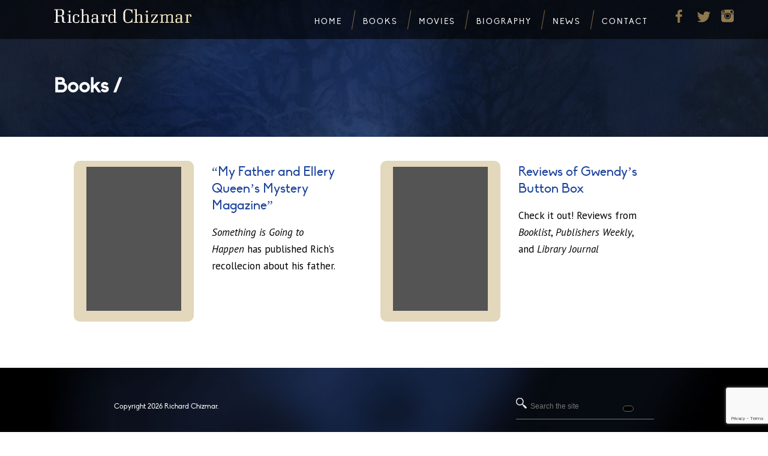

--- FILE ---
content_type: text/html; charset=utf-8
request_url: https://www.google.com/recaptcha/api2/anchor?ar=1&k=6LeFa4UUAAAAAPNSu7QJiBeGTnUCF-FtWnmELDGU&co=aHR0cHM6Ly9yaWNoYXJkY2hpem1hci5jb206NDQz&hl=en&v=PoyoqOPhxBO7pBk68S4YbpHZ&size=invisible&anchor-ms=20000&execute-ms=30000&cb=7r5qfpp262fw
body_size: 48428
content:
<!DOCTYPE HTML><html dir="ltr" lang="en"><head><meta http-equiv="Content-Type" content="text/html; charset=UTF-8">
<meta http-equiv="X-UA-Compatible" content="IE=edge">
<title>reCAPTCHA</title>
<style type="text/css">
/* cyrillic-ext */
@font-face {
  font-family: 'Roboto';
  font-style: normal;
  font-weight: 400;
  font-stretch: 100%;
  src: url(//fonts.gstatic.com/s/roboto/v48/KFO7CnqEu92Fr1ME7kSn66aGLdTylUAMa3GUBHMdazTgWw.woff2) format('woff2');
  unicode-range: U+0460-052F, U+1C80-1C8A, U+20B4, U+2DE0-2DFF, U+A640-A69F, U+FE2E-FE2F;
}
/* cyrillic */
@font-face {
  font-family: 'Roboto';
  font-style: normal;
  font-weight: 400;
  font-stretch: 100%;
  src: url(//fonts.gstatic.com/s/roboto/v48/KFO7CnqEu92Fr1ME7kSn66aGLdTylUAMa3iUBHMdazTgWw.woff2) format('woff2');
  unicode-range: U+0301, U+0400-045F, U+0490-0491, U+04B0-04B1, U+2116;
}
/* greek-ext */
@font-face {
  font-family: 'Roboto';
  font-style: normal;
  font-weight: 400;
  font-stretch: 100%;
  src: url(//fonts.gstatic.com/s/roboto/v48/KFO7CnqEu92Fr1ME7kSn66aGLdTylUAMa3CUBHMdazTgWw.woff2) format('woff2');
  unicode-range: U+1F00-1FFF;
}
/* greek */
@font-face {
  font-family: 'Roboto';
  font-style: normal;
  font-weight: 400;
  font-stretch: 100%;
  src: url(//fonts.gstatic.com/s/roboto/v48/KFO7CnqEu92Fr1ME7kSn66aGLdTylUAMa3-UBHMdazTgWw.woff2) format('woff2');
  unicode-range: U+0370-0377, U+037A-037F, U+0384-038A, U+038C, U+038E-03A1, U+03A3-03FF;
}
/* math */
@font-face {
  font-family: 'Roboto';
  font-style: normal;
  font-weight: 400;
  font-stretch: 100%;
  src: url(//fonts.gstatic.com/s/roboto/v48/KFO7CnqEu92Fr1ME7kSn66aGLdTylUAMawCUBHMdazTgWw.woff2) format('woff2');
  unicode-range: U+0302-0303, U+0305, U+0307-0308, U+0310, U+0312, U+0315, U+031A, U+0326-0327, U+032C, U+032F-0330, U+0332-0333, U+0338, U+033A, U+0346, U+034D, U+0391-03A1, U+03A3-03A9, U+03B1-03C9, U+03D1, U+03D5-03D6, U+03F0-03F1, U+03F4-03F5, U+2016-2017, U+2034-2038, U+203C, U+2040, U+2043, U+2047, U+2050, U+2057, U+205F, U+2070-2071, U+2074-208E, U+2090-209C, U+20D0-20DC, U+20E1, U+20E5-20EF, U+2100-2112, U+2114-2115, U+2117-2121, U+2123-214F, U+2190, U+2192, U+2194-21AE, U+21B0-21E5, U+21F1-21F2, U+21F4-2211, U+2213-2214, U+2216-22FF, U+2308-230B, U+2310, U+2319, U+231C-2321, U+2336-237A, U+237C, U+2395, U+239B-23B7, U+23D0, U+23DC-23E1, U+2474-2475, U+25AF, U+25B3, U+25B7, U+25BD, U+25C1, U+25CA, U+25CC, U+25FB, U+266D-266F, U+27C0-27FF, U+2900-2AFF, U+2B0E-2B11, U+2B30-2B4C, U+2BFE, U+3030, U+FF5B, U+FF5D, U+1D400-1D7FF, U+1EE00-1EEFF;
}
/* symbols */
@font-face {
  font-family: 'Roboto';
  font-style: normal;
  font-weight: 400;
  font-stretch: 100%;
  src: url(//fonts.gstatic.com/s/roboto/v48/KFO7CnqEu92Fr1ME7kSn66aGLdTylUAMaxKUBHMdazTgWw.woff2) format('woff2');
  unicode-range: U+0001-000C, U+000E-001F, U+007F-009F, U+20DD-20E0, U+20E2-20E4, U+2150-218F, U+2190, U+2192, U+2194-2199, U+21AF, U+21E6-21F0, U+21F3, U+2218-2219, U+2299, U+22C4-22C6, U+2300-243F, U+2440-244A, U+2460-24FF, U+25A0-27BF, U+2800-28FF, U+2921-2922, U+2981, U+29BF, U+29EB, U+2B00-2BFF, U+4DC0-4DFF, U+FFF9-FFFB, U+10140-1018E, U+10190-1019C, U+101A0, U+101D0-101FD, U+102E0-102FB, U+10E60-10E7E, U+1D2C0-1D2D3, U+1D2E0-1D37F, U+1F000-1F0FF, U+1F100-1F1AD, U+1F1E6-1F1FF, U+1F30D-1F30F, U+1F315, U+1F31C, U+1F31E, U+1F320-1F32C, U+1F336, U+1F378, U+1F37D, U+1F382, U+1F393-1F39F, U+1F3A7-1F3A8, U+1F3AC-1F3AF, U+1F3C2, U+1F3C4-1F3C6, U+1F3CA-1F3CE, U+1F3D4-1F3E0, U+1F3ED, U+1F3F1-1F3F3, U+1F3F5-1F3F7, U+1F408, U+1F415, U+1F41F, U+1F426, U+1F43F, U+1F441-1F442, U+1F444, U+1F446-1F449, U+1F44C-1F44E, U+1F453, U+1F46A, U+1F47D, U+1F4A3, U+1F4B0, U+1F4B3, U+1F4B9, U+1F4BB, U+1F4BF, U+1F4C8-1F4CB, U+1F4D6, U+1F4DA, U+1F4DF, U+1F4E3-1F4E6, U+1F4EA-1F4ED, U+1F4F7, U+1F4F9-1F4FB, U+1F4FD-1F4FE, U+1F503, U+1F507-1F50B, U+1F50D, U+1F512-1F513, U+1F53E-1F54A, U+1F54F-1F5FA, U+1F610, U+1F650-1F67F, U+1F687, U+1F68D, U+1F691, U+1F694, U+1F698, U+1F6AD, U+1F6B2, U+1F6B9-1F6BA, U+1F6BC, U+1F6C6-1F6CF, U+1F6D3-1F6D7, U+1F6E0-1F6EA, U+1F6F0-1F6F3, U+1F6F7-1F6FC, U+1F700-1F7FF, U+1F800-1F80B, U+1F810-1F847, U+1F850-1F859, U+1F860-1F887, U+1F890-1F8AD, U+1F8B0-1F8BB, U+1F8C0-1F8C1, U+1F900-1F90B, U+1F93B, U+1F946, U+1F984, U+1F996, U+1F9E9, U+1FA00-1FA6F, U+1FA70-1FA7C, U+1FA80-1FA89, U+1FA8F-1FAC6, U+1FACE-1FADC, U+1FADF-1FAE9, U+1FAF0-1FAF8, U+1FB00-1FBFF;
}
/* vietnamese */
@font-face {
  font-family: 'Roboto';
  font-style: normal;
  font-weight: 400;
  font-stretch: 100%;
  src: url(//fonts.gstatic.com/s/roboto/v48/KFO7CnqEu92Fr1ME7kSn66aGLdTylUAMa3OUBHMdazTgWw.woff2) format('woff2');
  unicode-range: U+0102-0103, U+0110-0111, U+0128-0129, U+0168-0169, U+01A0-01A1, U+01AF-01B0, U+0300-0301, U+0303-0304, U+0308-0309, U+0323, U+0329, U+1EA0-1EF9, U+20AB;
}
/* latin-ext */
@font-face {
  font-family: 'Roboto';
  font-style: normal;
  font-weight: 400;
  font-stretch: 100%;
  src: url(//fonts.gstatic.com/s/roboto/v48/KFO7CnqEu92Fr1ME7kSn66aGLdTylUAMa3KUBHMdazTgWw.woff2) format('woff2');
  unicode-range: U+0100-02BA, U+02BD-02C5, U+02C7-02CC, U+02CE-02D7, U+02DD-02FF, U+0304, U+0308, U+0329, U+1D00-1DBF, U+1E00-1E9F, U+1EF2-1EFF, U+2020, U+20A0-20AB, U+20AD-20C0, U+2113, U+2C60-2C7F, U+A720-A7FF;
}
/* latin */
@font-face {
  font-family: 'Roboto';
  font-style: normal;
  font-weight: 400;
  font-stretch: 100%;
  src: url(//fonts.gstatic.com/s/roboto/v48/KFO7CnqEu92Fr1ME7kSn66aGLdTylUAMa3yUBHMdazQ.woff2) format('woff2');
  unicode-range: U+0000-00FF, U+0131, U+0152-0153, U+02BB-02BC, U+02C6, U+02DA, U+02DC, U+0304, U+0308, U+0329, U+2000-206F, U+20AC, U+2122, U+2191, U+2193, U+2212, U+2215, U+FEFF, U+FFFD;
}
/* cyrillic-ext */
@font-face {
  font-family: 'Roboto';
  font-style: normal;
  font-weight: 500;
  font-stretch: 100%;
  src: url(//fonts.gstatic.com/s/roboto/v48/KFO7CnqEu92Fr1ME7kSn66aGLdTylUAMa3GUBHMdazTgWw.woff2) format('woff2');
  unicode-range: U+0460-052F, U+1C80-1C8A, U+20B4, U+2DE0-2DFF, U+A640-A69F, U+FE2E-FE2F;
}
/* cyrillic */
@font-face {
  font-family: 'Roboto';
  font-style: normal;
  font-weight: 500;
  font-stretch: 100%;
  src: url(//fonts.gstatic.com/s/roboto/v48/KFO7CnqEu92Fr1ME7kSn66aGLdTylUAMa3iUBHMdazTgWw.woff2) format('woff2');
  unicode-range: U+0301, U+0400-045F, U+0490-0491, U+04B0-04B1, U+2116;
}
/* greek-ext */
@font-face {
  font-family: 'Roboto';
  font-style: normal;
  font-weight: 500;
  font-stretch: 100%;
  src: url(//fonts.gstatic.com/s/roboto/v48/KFO7CnqEu92Fr1ME7kSn66aGLdTylUAMa3CUBHMdazTgWw.woff2) format('woff2');
  unicode-range: U+1F00-1FFF;
}
/* greek */
@font-face {
  font-family: 'Roboto';
  font-style: normal;
  font-weight: 500;
  font-stretch: 100%;
  src: url(//fonts.gstatic.com/s/roboto/v48/KFO7CnqEu92Fr1ME7kSn66aGLdTylUAMa3-UBHMdazTgWw.woff2) format('woff2');
  unicode-range: U+0370-0377, U+037A-037F, U+0384-038A, U+038C, U+038E-03A1, U+03A3-03FF;
}
/* math */
@font-face {
  font-family: 'Roboto';
  font-style: normal;
  font-weight: 500;
  font-stretch: 100%;
  src: url(//fonts.gstatic.com/s/roboto/v48/KFO7CnqEu92Fr1ME7kSn66aGLdTylUAMawCUBHMdazTgWw.woff2) format('woff2');
  unicode-range: U+0302-0303, U+0305, U+0307-0308, U+0310, U+0312, U+0315, U+031A, U+0326-0327, U+032C, U+032F-0330, U+0332-0333, U+0338, U+033A, U+0346, U+034D, U+0391-03A1, U+03A3-03A9, U+03B1-03C9, U+03D1, U+03D5-03D6, U+03F0-03F1, U+03F4-03F5, U+2016-2017, U+2034-2038, U+203C, U+2040, U+2043, U+2047, U+2050, U+2057, U+205F, U+2070-2071, U+2074-208E, U+2090-209C, U+20D0-20DC, U+20E1, U+20E5-20EF, U+2100-2112, U+2114-2115, U+2117-2121, U+2123-214F, U+2190, U+2192, U+2194-21AE, U+21B0-21E5, U+21F1-21F2, U+21F4-2211, U+2213-2214, U+2216-22FF, U+2308-230B, U+2310, U+2319, U+231C-2321, U+2336-237A, U+237C, U+2395, U+239B-23B7, U+23D0, U+23DC-23E1, U+2474-2475, U+25AF, U+25B3, U+25B7, U+25BD, U+25C1, U+25CA, U+25CC, U+25FB, U+266D-266F, U+27C0-27FF, U+2900-2AFF, U+2B0E-2B11, U+2B30-2B4C, U+2BFE, U+3030, U+FF5B, U+FF5D, U+1D400-1D7FF, U+1EE00-1EEFF;
}
/* symbols */
@font-face {
  font-family: 'Roboto';
  font-style: normal;
  font-weight: 500;
  font-stretch: 100%;
  src: url(//fonts.gstatic.com/s/roboto/v48/KFO7CnqEu92Fr1ME7kSn66aGLdTylUAMaxKUBHMdazTgWw.woff2) format('woff2');
  unicode-range: U+0001-000C, U+000E-001F, U+007F-009F, U+20DD-20E0, U+20E2-20E4, U+2150-218F, U+2190, U+2192, U+2194-2199, U+21AF, U+21E6-21F0, U+21F3, U+2218-2219, U+2299, U+22C4-22C6, U+2300-243F, U+2440-244A, U+2460-24FF, U+25A0-27BF, U+2800-28FF, U+2921-2922, U+2981, U+29BF, U+29EB, U+2B00-2BFF, U+4DC0-4DFF, U+FFF9-FFFB, U+10140-1018E, U+10190-1019C, U+101A0, U+101D0-101FD, U+102E0-102FB, U+10E60-10E7E, U+1D2C0-1D2D3, U+1D2E0-1D37F, U+1F000-1F0FF, U+1F100-1F1AD, U+1F1E6-1F1FF, U+1F30D-1F30F, U+1F315, U+1F31C, U+1F31E, U+1F320-1F32C, U+1F336, U+1F378, U+1F37D, U+1F382, U+1F393-1F39F, U+1F3A7-1F3A8, U+1F3AC-1F3AF, U+1F3C2, U+1F3C4-1F3C6, U+1F3CA-1F3CE, U+1F3D4-1F3E0, U+1F3ED, U+1F3F1-1F3F3, U+1F3F5-1F3F7, U+1F408, U+1F415, U+1F41F, U+1F426, U+1F43F, U+1F441-1F442, U+1F444, U+1F446-1F449, U+1F44C-1F44E, U+1F453, U+1F46A, U+1F47D, U+1F4A3, U+1F4B0, U+1F4B3, U+1F4B9, U+1F4BB, U+1F4BF, U+1F4C8-1F4CB, U+1F4D6, U+1F4DA, U+1F4DF, U+1F4E3-1F4E6, U+1F4EA-1F4ED, U+1F4F7, U+1F4F9-1F4FB, U+1F4FD-1F4FE, U+1F503, U+1F507-1F50B, U+1F50D, U+1F512-1F513, U+1F53E-1F54A, U+1F54F-1F5FA, U+1F610, U+1F650-1F67F, U+1F687, U+1F68D, U+1F691, U+1F694, U+1F698, U+1F6AD, U+1F6B2, U+1F6B9-1F6BA, U+1F6BC, U+1F6C6-1F6CF, U+1F6D3-1F6D7, U+1F6E0-1F6EA, U+1F6F0-1F6F3, U+1F6F7-1F6FC, U+1F700-1F7FF, U+1F800-1F80B, U+1F810-1F847, U+1F850-1F859, U+1F860-1F887, U+1F890-1F8AD, U+1F8B0-1F8BB, U+1F8C0-1F8C1, U+1F900-1F90B, U+1F93B, U+1F946, U+1F984, U+1F996, U+1F9E9, U+1FA00-1FA6F, U+1FA70-1FA7C, U+1FA80-1FA89, U+1FA8F-1FAC6, U+1FACE-1FADC, U+1FADF-1FAE9, U+1FAF0-1FAF8, U+1FB00-1FBFF;
}
/* vietnamese */
@font-face {
  font-family: 'Roboto';
  font-style: normal;
  font-weight: 500;
  font-stretch: 100%;
  src: url(//fonts.gstatic.com/s/roboto/v48/KFO7CnqEu92Fr1ME7kSn66aGLdTylUAMa3OUBHMdazTgWw.woff2) format('woff2');
  unicode-range: U+0102-0103, U+0110-0111, U+0128-0129, U+0168-0169, U+01A0-01A1, U+01AF-01B0, U+0300-0301, U+0303-0304, U+0308-0309, U+0323, U+0329, U+1EA0-1EF9, U+20AB;
}
/* latin-ext */
@font-face {
  font-family: 'Roboto';
  font-style: normal;
  font-weight: 500;
  font-stretch: 100%;
  src: url(//fonts.gstatic.com/s/roboto/v48/KFO7CnqEu92Fr1ME7kSn66aGLdTylUAMa3KUBHMdazTgWw.woff2) format('woff2');
  unicode-range: U+0100-02BA, U+02BD-02C5, U+02C7-02CC, U+02CE-02D7, U+02DD-02FF, U+0304, U+0308, U+0329, U+1D00-1DBF, U+1E00-1E9F, U+1EF2-1EFF, U+2020, U+20A0-20AB, U+20AD-20C0, U+2113, U+2C60-2C7F, U+A720-A7FF;
}
/* latin */
@font-face {
  font-family: 'Roboto';
  font-style: normal;
  font-weight: 500;
  font-stretch: 100%;
  src: url(//fonts.gstatic.com/s/roboto/v48/KFO7CnqEu92Fr1ME7kSn66aGLdTylUAMa3yUBHMdazQ.woff2) format('woff2');
  unicode-range: U+0000-00FF, U+0131, U+0152-0153, U+02BB-02BC, U+02C6, U+02DA, U+02DC, U+0304, U+0308, U+0329, U+2000-206F, U+20AC, U+2122, U+2191, U+2193, U+2212, U+2215, U+FEFF, U+FFFD;
}
/* cyrillic-ext */
@font-face {
  font-family: 'Roboto';
  font-style: normal;
  font-weight: 900;
  font-stretch: 100%;
  src: url(//fonts.gstatic.com/s/roboto/v48/KFO7CnqEu92Fr1ME7kSn66aGLdTylUAMa3GUBHMdazTgWw.woff2) format('woff2');
  unicode-range: U+0460-052F, U+1C80-1C8A, U+20B4, U+2DE0-2DFF, U+A640-A69F, U+FE2E-FE2F;
}
/* cyrillic */
@font-face {
  font-family: 'Roboto';
  font-style: normal;
  font-weight: 900;
  font-stretch: 100%;
  src: url(//fonts.gstatic.com/s/roboto/v48/KFO7CnqEu92Fr1ME7kSn66aGLdTylUAMa3iUBHMdazTgWw.woff2) format('woff2');
  unicode-range: U+0301, U+0400-045F, U+0490-0491, U+04B0-04B1, U+2116;
}
/* greek-ext */
@font-face {
  font-family: 'Roboto';
  font-style: normal;
  font-weight: 900;
  font-stretch: 100%;
  src: url(//fonts.gstatic.com/s/roboto/v48/KFO7CnqEu92Fr1ME7kSn66aGLdTylUAMa3CUBHMdazTgWw.woff2) format('woff2');
  unicode-range: U+1F00-1FFF;
}
/* greek */
@font-face {
  font-family: 'Roboto';
  font-style: normal;
  font-weight: 900;
  font-stretch: 100%;
  src: url(//fonts.gstatic.com/s/roboto/v48/KFO7CnqEu92Fr1ME7kSn66aGLdTylUAMa3-UBHMdazTgWw.woff2) format('woff2');
  unicode-range: U+0370-0377, U+037A-037F, U+0384-038A, U+038C, U+038E-03A1, U+03A3-03FF;
}
/* math */
@font-face {
  font-family: 'Roboto';
  font-style: normal;
  font-weight: 900;
  font-stretch: 100%;
  src: url(//fonts.gstatic.com/s/roboto/v48/KFO7CnqEu92Fr1ME7kSn66aGLdTylUAMawCUBHMdazTgWw.woff2) format('woff2');
  unicode-range: U+0302-0303, U+0305, U+0307-0308, U+0310, U+0312, U+0315, U+031A, U+0326-0327, U+032C, U+032F-0330, U+0332-0333, U+0338, U+033A, U+0346, U+034D, U+0391-03A1, U+03A3-03A9, U+03B1-03C9, U+03D1, U+03D5-03D6, U+03F0-03F1, U+03F4-03F5, U+2016-2017, U+2034-2038, U+203C, U+2040, U+2043, U+2047, U+2050, U+2057, U+205F, U+2070-2071, U+2074-208E, U+2090-209C, U+20D0-20DC, U+20E1, U+20E5-20EF, U+2100-2112, U+2114-2115, U+2117-2121, U+2123-214F, U+2190, U+2192, U+2194-21AE, U+21B0-21E5, U+21F1-21F2, U+21F4-2211, U+2213-2214, U+2216-22FF, U+2308-230B, U+2310, U+2319, U+231C-2321, U+2336-237A, U+237C, U+2395, U+239B-23B7, U+23D0, U+23DC-23E1, U+2474-2475, U+25AF, U+25B3, U+25B7, U+25BD, U+25C1, U+25CA, U+25CC, U+25FB, U+266D-266F, U+27C0-27FF, U+2900-2AFF, U+2B0E-2B11, U+2B30-2B4C, U+2BFE, U+3030, U+FF5B, U+FF5D, U+1D400-1D7FF, U+1EE00-1EEFF;
}
/* symbols */
@font-face {
  font-family: 'Roboto';
  font-style: normal;
  font-weight: 900;
  font-stretch: 100%;
  src: url(//fonts.gstatic.com/s/roboto/v48/KFO7CnqEu92Fr1ME7kSn66aGLdTylUAMaxKUBHMdazTgWw.woff2) format('woff2');
  unicode-range: U+0001-000C, U+000E-001F, U+007F-009F, U+20DD-20E0, U+20E2-20E4, U+2150-218F, U+2190, U+2192, U+2194-2199, U+21AF, U+21E6-21F0, U+21F3, U+2218-2219, U+2299, U+22C4-22C6, U+2300-243F, U+2440-244A, U+2460-24FF, U+25A0-27BF, U+2800-28FF, U+2921-2922, U+2981, U+29BF, U+29EB, U+2B00-2BFF, U+4DC0-4DFF, U+FFF9-FFFB, U+10140-1018E, U+10190-1019C, U+101A0, U+101D0-101FD, U+102E0-102FB, U+10E60-10E7E, U+1D2C0-1D2D3, U+1D2E0-1D37F, U+1F000-1F0FF, U+1F100-1F1AD, U+1F1E6-1F1FF, U+1F30D-1F30F, U+1F315, U+1F31C, U+1F31E, U+1F320-1F32C, U+1F336, U+1F378, U+1F37D, U+1F382, U+1F393-1F39F, U+1F3A7-1F3A8, U+1F3AC-1F3AF, U+1F3C2, U+1F3C4-1F3C6, U+1F3CA-1F3CE, U+1F3D4-1F3E0, U+1F3ED, U+1F3F1-1F3F3, U+1F3F5-1F3F7, U+1F408, U+1F415, U+1F41F, U+1F426, U+1F43F, U+1F441-1F442, U+1F444, U+1F446-1F449, U+1F44C-1F44E, U+1F453, U+1F46A, U+1F47D, U+1F4A3, U+1F4B0, U+1F4B3, U+1F4B9, U+1F4BB, U+1F4BF, U+1F4C8-1F4CB, U+1F4D6, U+1F4DA, U+1F4DF, U+1F4E3-1F4E6, U+1F4EA-1F4ED, U+1F4F7, U+1F4F9-1F4FB, U+1F4FD-1F4FE, U+1F503, U+1F507-1F50B, U+1F50D, U+1F512-1F513, U+1F53E-1F54A, U+1F54F-1F5FA, U+1F610, U+1F650-1F67F, U+1F687, U+1F68D, U+1F691, U+1F694, U+1F698, U+1F6AD, U+1F6B2, U+1F6B9-1F6BA, U+1F6BC, U+1F6C6-1F6CF, U+1F6D3-1F6D7, U+1F6E0-1F6EA, U+1F6F0-1F6F3, U+1F6F7-1F6FC, U+1F700-1F7FF, U+1F800-1F80B, U+1F810-1F847, U+1F850-1F859, U+1F860-1F887, U+1F890-1F8AD, U+1F8B0-1F8BB, U+1F8C0-1F8C1, U+1F900-1F90B, U+1F93B, U+1F946, U+1F984, U+1F996, U+1F9E9, U+1FA00-1FA6F, U+1FA70-1FA7C, U+1FA80-1FA89, U+1FA8F-1FAC6, U+1FACE-1FADC, U+1FADF-1FAE9, U+1FAF0-1FAF8, U+1FB00-1FBFF;
}
/* vietnamese */
@font-face {
  font-family: 'Roboto';
  font-style: normal;
  font-weight: 900;
  font-stretch: 100%;
  src: url(//fonts.gstatic.com/s/roboto/v48/KFO7CnqEu92Fr1ME7kSn66aGLdTylUAMa3OUBHMdazTgWw.woff2) format('woff2');
  unicode-range: U+0102-0103, U+0110-0111, U+0128-0129, U+0168-0169, U+01A0-01A1, U+01AF-01B0, U+0300-0301, U+0303-0304, U+0308-0309, U+0323, U+0329, U+1EA0-1EF9, U+20AB;
}
/* latin-ext */
@font-face {
  font-family: 'Roboto';
  font-style: normal;
  font-weight: 900;
  font-stretch: 100%;
  src: url(//fonts.gstatic.com/s/roboto/v48/KFO7CnqEu92Fr1ME7kSn66aGLdTylUAMa3KUBHMdazTgWw.woff2) format('woff2');
  unicode-range: U+0100-02BA, U+02BD-02C5, U+02C7-02CC, U+02CE-02D7, U+02DD-02FF, U+0304, U+0308, U+0329, U+1D00-1DBF, U+1E00-1E9F, U+1EF2-1EFF, U+2020, U+20A0-20AB, U+20AD-20C0, U+2113, U+2C60-2C7F, U+A720-A7FF;
}
/* latin */
@font-face {
  font-family: 'Roboto';
  font-style: normal;
  font-weight: 900;
  font-stretch: 100%;
  src: url(//fonts.gstatic.com/s/roboto/v48/KFO7CnqEu92Fr1ME7kSn66aGLdTylUAMa3yUBHMdazQ.woff2) format('woff2');
  unicode-range: U+0000-00FF, U+0131, U+0152-0153, U+02BB-02BC, U+02C6, U+02DA, U+02DC, U+0304, U+0308, U+0329, U+2000-206F, U+20AC, U+2122, U+2191, U+2193, U+2212, U+2215, U+FEFF, U+FFFD;
}

</style>
<link rel="stylesheet" type="text/css" href="https://www.gstatic.com/recaptcha/releases/PoyoqOPhxBO7pBk68S4YbpHZ/styles__ltr.css">
<script nonce="OwHijux3phMLKfkTGEyZDA" type="text/javascript">window['__recaptcha_api'] = 'https://www.google.com/recaptcha/api2/';</script>
<script type="text/javascript" src="https://www.gstatic.com/recaptcha/releases/PoyoqOPhxBO7pBk68S4YbpHZ/recaptcha__en.js" nonce="OwHijux3phMLKfkTGEyZDA">
      
    </script></head>
<body><div id="rc-anchor-alert" class="rc-anchor-alert"></div>
<input type="hidden" id="recaptcha-token" value="[base64]">
<script type="text/javascript" nonce="OwHijux3phMLKfkTGEyZDA">
      recaptcha.anchor.Main.init("[\x22ainput\x22,[\x22bgdata\x22,\x22\x22,\[base64]/[base64]/[base64]/bmV3IHJbeF0oY1swXSk6RT09Mj9uZXcgclt4XShjWzBdLGNbMV0pOkU9PTM/bmV3IHJbeF0oY1swXSxjWzFdLGNbMl0pOkU9PTQ/[base64]/[base64]/[base64]/[base64]/[base64]/[base64]/[base64]/[base64]\x22,\[base64]\x22,\[base64]/Dq8K1wpVyw6d/w4Aqw7Q6EiXCrBfDt1Mjw5HCogpCC8OhwpEgwp5tGMKbw6zCr8OIPsK9wrzDgg3Cmh/CpjbDlsK2ESUuwoVLWXInwq7Dono8CBvCk8K4AcKXNWzDrMOER8OLeMKmQ2rDhiXCrMOaZ0smaMO6c8KRwojDi3/Ds1g3wqrDhMOqfcOhw53CiUnDicODw5zDhMKALsOQwoHDoRRGw6pyI8KIw6PDmXdUc23DiAl3w6/CjsKbVsO1w5zDo8KACMK0w7VxTMOhVcKQIcK7MHwgwplWwot+woRuwpnDhmR/wpxRQULChEwzwr/DmsOUGTo1f3FEcyLDhMOFwrPDoj5Pw5MgHyVZAnBAwpk9W3wCIU00ME/ChBdpw6nDpyHCncKrw53CmXx7LkY4wpDDiHDCjsOrw6Z6w6xdw7XDqsKgwoMvbwLCh8K3wr0lwoRnwoLCicKGw4rDun9XezZww6xVMEohVBHDtcKuwrtScXdGW2M/wq3CtE7Dt2zDlxrCuC/Dk8KNXjoHw4vDug1Qw5XCi8OIBzXDm8OHUsKbwpJnYsKYw7RFDyTDsH7DrlbDlEpjwolhw7cuX8Kxw6kZwrpBIihYw7XCphfDuEU/[base64]/DgXrCq8K3eFE/GAbDv8KHF8OIwpTDvcKSZDbCtwXDsWJsw7LChsO5w6YXwrPCrG7Dq3LDvQ9ZR0EME8KeasOfVsOnw4IOwrEJEiDDrGc7w61vB37DmsO9wpR3bMK3wocWY1tGwqN/w4Y6a8O8fRjDpFUsfMOpFBAZW8Kwwqgcw7zDuMOCWwrDnlvDtDrChMOKAi3ChcO2w4jDkFvChsOGwrbDiTluw5/[base64]/DjMKFw5V4XcOFJ8OZJ8O0JMK/wrzCkylpw5vCtMKLGMK2w4NqCMOdfxRIPk4Wwpl7wq9VIcOTH27DgzQjEsOJwprDu8K0w4oPLx/ChMOabVdXAsO7wqLCqMKnwpnDosOKwpTCosOsw7vCoA1PY8KQw4osWRhWw4fDjgvCvsOpw5PDpcK4bcKOwoXCocKkwoLCmxggwq12acKVwoMjwq1lw7bDk8OlCGXCjlTCuwx9wplNP8O3wo7DhMKYV8OrwpfCvsKxw7FTOjPDgMKwwrvChcOSJXnDtkVVwqrDsCguw7/[base64]/VDXCtsKcw4kWB8KMd8OWdDJyw6Ruw6vChwzCqMKyw43DucKyw7/DvRo0wpjCjlcVwq3DocKNQsKiw63CkcK3VnfDh8KPZMK2LMKuw7JxC8O9QHjDg8K+FCLDi8O2wofDiMO4HMKCw67DpXXCtsO8B8KNwpUjJyPDs8OzGsOIwoBAwqdMw4AcFMK4cW5pwpppwrQZEcKmw6DDvmkCXsOGRTMbwoLDrsOdwoIpw6clwr8swr7DsMKqfsO/CMOOwpd3wqbClUjCtsO3K0xcZcOKE8K7cFFtVWTCmsOLUsK/wrgsN8KFw7lvwppJwro1a8KSwr/Ci8O2wrUUN8KKbMO5VhTDhsK4wqjDncKDw6HCuXNFJsKiwoPCuDcdw4LDuMO3IcOLw4rCusKWZF5Hw6rCjxVLwojChMK0ZFs9fcOdFRrDl8OewrvDkiAeGMOOCl7Dl8KMb0MIcMO5e0NLw7PCgFszwoVdFE/DhMKswpHDvcOBwrvDpsOjbsOfw4zCtsKTSsOow7HDtMOdwqHDhHAtEcO7wqDDvsKaw4cDHH43M8OIwpzDk0dpw4hvwqPDhUtXw77DhEDCl8O4w6DDv8O4w4HCjMKPI8KQAcKhAsKfw7BPwoczw7d0w6DCv8Olw6UWfsKATWHCkDTCsjzCqcKbwpHDuC/Do8KZdSl7ICbCoCjDh8O+C8K2bVbCl8KdPVYFX8OgdX/CjcK7CMKGw7JJcT8uw7vCsMOywqXDghkhwqHDkcKUKsKMHMOoUCXDlmF0GArCnWzCiCvDozAIwp56O8OBw7FqDcOCQ8K7BcOkwrJJezjDk8K1wpR1DMOfwoZbwpjCvRRRw4rDoyxNZVZxNCrCscKXw6ogwqfDicO1w55nw5zDsGQpw4UoYsKkfcOsScK5wo/[base64]/DgcOhYgkoAcOow40Cw5TCnR4fKMOvVHDDg8OYNsK2X8Obw5VQw5dTXcOfNcK6HsOPw43DosO2w4jCjMOIPi3CkMOEw4o8woDDrXtZwqdcwprDpjgEwonDukFDwr7CrsKbaC55K8OwwrIzPX3Drg/Dr8K6wr4gwqfCq3jDtcOBw5oxUT8lwqECw7jCvcK/ZcKmwqrCu8Ohw7cUw6PDn8O4wo08dMKBw6VRwpDCuTkCTgEYw43Cj2Njw5rDkMKiMsO1w41cUcOpL8O4wrAMw6HDmsOiw73ClgfDpQHDvg/CgiHCmsOjfRLDscOIw7VjeBXDoBzCh2rDpyvDkEcrw7rCvMKzBm8EwpMOw63DlMOqwqsFJcKbfcK/w4IWwrlwecKQw4HCmMKtw5hme8O7Rx/CuzXDqMKDWkvDjhNFD8OwwqADw4zCncKwNDDCrX0rIMKqCcK6DVg6w5UFJcO4O8OhYsORwq5TwqcrRsOZw5IiJA5UwrhfQMO7wo5Ewrl2w6zCjRtgE8OLw5kbw7EQw6/CmcOswoLCgMOEM8KZQD4Fw4NlfcOUwonCgSDCssKnwrvCp8KZFFzDpBLCm8O1ZsO/DQgfJWRKw4jCgsOEwqBawqlXwq55w61tIQNMG3UJwqjCr2wGCMOXwrvDtsKeR3jDocKwWxUywqJZccOywobDhcOvw7pMAH4Iwr5YU8KMJTPDrMKewqUrw73DjsOFQcK/NMOPVcOWHcOxwqPCoMO9w6TDk3DCq8OnC8OhwoAMOGnDsx7Ch8ORw5DCg8KiwofCkH3CmcOpw70CVcOgasOKSyM0wqp3w7IgSGMYI8OMWxnDvQ7CrMOrQ1bCgSjCi2sFDsOVwpLChcOFw6x0w6MKw5xBX8OyS8KuSMK/wrwTe8KBwpAKCAPCh8KTc8KVwrfCv8O4L8KBLhrDsQNow6o0TALCiCIhAsKowrnCpU3CiTRhI8KuBUPCmnfDhcK3TcOZw7XDg3EYQ8OMEsKmwrI+wqjDunfDlyY5w7LDmcKfUMOrL8OZw7Vkw5xgesOAFAZ+wowcVR3Cm8K/w7tTQsOqwpDDpR1EAsOkw67Co8Ojw6XCmUoQbsOMEcK8wrMUB2Itw4YlwoLDgsKFwrI4cX7CiyHDq8Obw6h9woUBwpfCqDALNcKoUT1Vw6nDt07Dm8Ovw6VhwoLChsOJf1kbPMOSwqbDncK5JcKFw45kw58Kw5doH8OTw4fCk8O/w4rCvMOuwocJKsKzbEPCogkywowFw4NNGcKqNSM/PiLCq8KbZyRIAk9NwqsPwqDDuiDCukIkwqh6GcOUSsOwwqceZcOkPF8+wpTCnsKmVsO6wqbDpWJ/PMKnw7PCmMOSeSjDssO8XcKDw7/DuMK0e8OBVMOAw5nDmXdQwpE8wpHCuTxfXMKnYRBGw4rCqTPCn8OBVMOVY8OdworDg8OaRMKwwpXDp8OqwoF+IkwPwqbCj8K1w7dMa8OZb8KbwpBZZ8Oow6J/w4zCgsOGIcO9w7XDnsK9I1rDlADCpsK+w4zCkMO2cFEuacOzHMObw7UGwoYDVlg2LGl6wqLCr33Cg8KLRzbDmFPCmW0ya13DtGo1A8KARMO1G3nCkXvCo8KlwrlVwowOGDDDosKzw4ARBSfCrSLCqGVbJcO/w4LChy1Aw7zCnsONO0Muw7XCmcOTcH7CiEcgw4d5VcKCbcKsw5bDlHPDicKrwqjCj8K5wqduWsOPwpHCjjsdw6vDqcOTUAfCkww1NC7CvFnDrMOOw5swLHzDpnfDq8ONwrYwwqzDvn7DhQITwrXCpX3CqMOcJwR6NVLChx/[base64]/CrcOyCcKzTsKzwrIRa8K5GsKVw5x2fcKFaQFfwoHCjMKbLDdUK8KFwojCvjheUj7CqsOvF8OqYG4WCzfDr8O0DxtaPUUxKcKjRUzDksK/YcOEPMKAwo3CoMOFZiXCiU5iw7nDq8ObwrTCisO/RQ7DrnPDksOKwoU+bwXCk8Ojw7TCjcKSBcK0w5stOkXCoWFlCQnDjcOkEQ/Dk3nDkwpCwoJzQj/CsVQsw7nDswgxwprCjcO6w5TDlinDn8KKwpRlwpXDmsK/[base64]/w7zCs8Ozw5p1D8KrLkDCqMK8aFNtw4vCixled8OIwrRwW8Kfw7B4wotKw6M8wqw9X8O5w77CjcKQwrbDvsKiCEbDiETCjlXDjg1ww7PCsW0sPcKBwoVlfMK9Byl6XxxhGcKhw5bDhMK6wqfCmMKvUsO7Gl8nLcKodWxXwrfDiMONw5/CvsO+w64bw55HMsODwpfDpgTDlElRw7lyw6Vnwr3CtWs4F0ZJwrNbw6LCgcOeb24ITMOiw6UQQWsdwoFAw5wCKwklwojCinDDrQw6VcKNdzXCtMOkcH5HKBbDl8Onw7jCsU4yDcO8w7LDuWJIE2vCuBHDi0g0wrR6IsKAwonCqMKVBREpw4zCrT/DkBNlwpcyw53CskYfRQMQwpLCk8K3MMKgIWTChnrDo8O7wq/DvkQYQsKQai/DvAzCicKuwr47GGzCuMKZbwsfHgTDg8Ogwo1ow5XClcOSw6rCs8OCwrDCqjfDhEQ9GmJEw7DCusOMKjLDncK1wqpSwoPDiMOrwo/CgsOgw5jCjMOyw6/[base64]/CqMOtwqPDvsOyCx/CuCAYbcKlw7vCgVbCoW/DmWXCrcKBLMOZw5pjOsO8aA4yHMOiw5nDkcK+wrhGVCLDmsONw5XCk37DjDvDpFo/fcOceMOawpLCmsO3wp/Csg/DmMKeb8KnD0TDosKdwotTYV/[base64]/w5dXF8OBA8O8Mj9bHkcvXsKVw4Vkwp5Wwoguw7oqw7NJw40lw6/DssO8GzFkwrRARQTDlMK3GcOVw7fCk8O4EcOBFyvDoG/CjMK2ZVzCg8Kdwp/CuMKwZ8OPeMKqD8KmZUfDucKySUwtwq14bsOMw7IGw57CrsOVNQtQwps4XMKuPsKZFzLCi2jCuMKME8OZUcKtTsKrZERhw7ECwq4nw4V7csOQw7bCsWPDtcOZw5rDlcKew5TCm8Kew4nCsMO/w6/DqjhDcV1AUsKKwrAcPynDnT/DoCfCuMKRDcKEw7giesOwOsKDScKLNGdyCcOnDE1TCBrCnD7Dgz12ccOJw4HDnsOLw4NLP3HCl1wcw6rDtCjCnhp9w7/[base64]/ScKeOHTDuUfCn8KpIxtBwrRVwr1ew4PDvFYXZQ0fDsO7w4t9OnLCm8K8esOlH8KNw4wcw7TDvgDCrH/Cpx3CmsKzG8KOIGRFQG9fY8KpS8OnW8OiKGFBw4/Cs0HCucOWQMKuwpzCusOjwpRlS8KgwpvCiybCssK/wqDCjgUxwrd1w6rCusKZw5XDiUHDmUV7wr3Cr8OfwoEbwqHDgW4Lw6HCqC9MBsOzb8OZw4FIwqpKw6rCmsKPQA13w5pqw5jDvE7Dn0/Dq2HDl24pwppeSsKtAlHCnUdBcFILGsKCwpzCgU1Ow6fDh8K4w7DClQEEI18kw7PDtGLDtHMaKTJqa8KAwow6ccOxw5TDgiMqFMORw7HCg8KKdMKVKcOpwoJYS8OcGxoeRsO0w7fCpcKowql4wp8WUHvDpSbDu8OSw6fDrcO4DUF6eDsSE0nDmn/CjTbCjCtawpbCkGzCuybCrcOCw5wHw4QLMm8eZMOQw6rDj08OwpTDvgNOwq3CjWgGw54rw4Ryw7ldw6bCpcOEfcOrwpJBb0Fgw4/DilHCoMKya29AwonDpDE3BsKZASYmOiJGNsKKwrbDicKgRsKswrDDqyTDgyTCgCY+w5/CqTvDrhjDusOJdVgkwonDgBvDkAHCnsKHZwkdUsKdw4lRLzXDksKLw5fCnsOISMOHwoESQi84V3PCgjPCr8OVNMKMV0DCiXRbUMKdwpwtw4pTwrjCosOLwpXCncK6LcOlbgrCvcOqw4rCvl03wp0OZMKRw7lfcsOzEEDDlFnDoQohUMOjVWfDqsKtwq/[base64]/[base64]/[base64]/DnMO9LQjDpV/[base64]/CsUp+IsKMwq1Yw7nCiGXCoUEJw6bCsMODw7XCl8KowqNaF1lkQ1/CjkpIW8KZa2PDmsK/aSp8PsOdw7o9NQ9jb8OUw5/[base64]/[base64]/CuXh2woXCvsOZw6ZFPcOhwqfDtGUJLsKCHD/[base64]/DgBrDgG/CtMOrw6VqBg/[base64]/CqcKga2M1w6V5w4MAw5rDi8OSwrfDuMO8W2lswox1w71bYALCocO9w6ckwqd6wp9laFjDjMOpNDcKIx3CksOEOcOIwq/DssObXMO8w6IXOsKswoAqwr/[base64]/CphjDuHvDgR3CoUIawqDDsMKcBMOHw5pBcDEdwrfCsMKhI3/ClUNxwq05wrRMHMKYJ0d1cMOpMmHDkwQmwqomwqXDncOafsKwA8O8wqNXw7XCpcK6Z8O2DMKDTcO2LHs1wq/CkMKCKSfCgkDDu8KcWl8NbRUaBxrCjcO8J8O2w6BaDMKgw5N3A3DCkg/CtlbCo0XCssOKfE7DpcOKM8Kqw40DGMKFDhPDp8KKEy0bUcKlJwQzw5B0csKdYw3DusOEwqvCghVgBcOMe09gwpMVw77Dl8OBEsOiA8O3w5hww4/DhsK9w5rCpnlAGsOowr15wr/DqH0Xw4PDlgzCs8KFwpoawpLDvw/DiRdKw7RTH8KGw57CjmHDksKJw7DDlcOWw7MPJcOvwowZN8KAXsKlasKLwqTDkwY4w61uSmoHL0YWYTLDrcK/ACDDjsOPYcKtw5bCngDDssKXaREBKcOhQzc1EMObKC3CjlwcFcKhw7vCjcKZCgrDgknDtsO+wrrCo8K6IsKfw7LCpFzCmcO+w6A7wpcmTFPDiG4Vw6Bewp1xfWU0woTDjMKtLcOOCU/DvF8+w5rDrsOAw4bDkXpKw7TDscKtfcKUNjoAdRXDg3UVJ8KMwqXDvh52Kht1Wx3DiHnDslonwpIwCQXCohTDrUBhGsObwqLCvXPChsKdY1JxwrhFQ0sZw77Dt8Owwr04w4Jdw5V5wozDi0Q7WljComEBUcOKAMOjwr/DpSbCuAvCoAIDQMKwwoVVViHCmMO4wp3ChCTCucO2w4fDi2ljAQ7DtDfDsMKQwo1fw6HCr3NvwpHCoGF5w4LCgWg/KMOea8KGI8OcwrxRw6vDmMO/GmXDlTnDtTTDlWzDnEfDvETCoQfDtsKNM8KUHsK0PsKOfHbCt2RbwpLCk3FsFl4DBi7Dpk/CkRXChMK/S3xswpYiwopTwoTDksKASRslw7XCpcK7wozDjcKUwq7CjsOEf0fDgRIQDcK0wpvDh28wwp0BRlDCrhxLw7bCp8KIeQ/CosKjesOYw5HDtw8ObcOGwr7CoSlKKsKKw4gvw6J1w4LCjCfDkjsOM8ORw7oZw7Yew4YVZMOheTXDnsOxw7Q/[base64]/wr/[base64]/[base64]/CosOYw6w2w4d/[base64]/DnxTCkcOuZFUfwpzDolx0wprDjcKYw6rCtsOdLlXCgADDtRfDv0BhFsO5ejoPwq3CssOGIcO/H2RTbMKdwr0Hwp/DoMO7csKIXRTDnQnCqcKYJMO+J8K2w7Arw5TCpR4hXMKQw4QHwqViwqAbw7IOw7Y3wp/[base64]/CuHoeU8Osa2HClcKHJEzCnsKdNMOgw4tqA1jCnxdzaxrDkW5xwqt3wpnDp3EDw4sUBsK+XkgQQcOIw5I/wotTUyFFB8Oswo0YSMKud8KIesO0fxrCuMO+w6lxw5XDlsKbw43DtcOZRgrDl8KwNMOQPcKYR1/DtSLDlMOMw6HCqMKxw6ddwr/Dp8KGw4/DocOqYmQ1DsKXwpxbw67Ckn19YVbDuEsVaMK6w4LDusO6w5w1RsK8KcOFKsK6w67CuCBsFcOBw4fDkHrDmcOBbh42wr/DgQg0LMONfEfDr8Kyw78+w4hpwrrDhQISw4TCosOMw4DDn3Yxwo7DhsObIERFwoXCosK2YcKfwoJ1IkBkw5MVw6PDnm1Yw5TCoRd8JyTDnxfClAfDrMKKH8OXwpI2cD7ChB3DsiTCvx7DvFMJwqtFwqhuw5/CiyvDuTnCsMOibnXCl1XCqcK2L8KhJwpNRELDqCoAwo/CrsOnw6LDlMOxw6fDjiXCujHDinTDsmTDqcORasOBwpwCwq92b1h7wrXCg1BPw7twB1h4w6xsBcKQTzvCr0xVwo4OZcO7B8Kqwro5w4PDq8O1dMOWdMOYJVsCw7/DlMKhYFlac8KhwqEqwo/DpjPCr1HCoMKBwoI6JAARRWo3wq56woM/[base64]/Ckkkvw7xkdMOyw5vCmMOrKSotw6zCi8OldcKzQkAgw4VBdMOAwqRhCsK2LsOswrkUw6jChFgRBcKXKsK7Pn/Cm8KPQMOww6PCgQQ3FSxCLFV1M1JowrnDkwlsNcKUw6HDisKQwpLDncOWYcO7worDrsOow5XDngxmV8O7Qi7DsMO7w5cjw6PDvMOOHsKIZBfDhwPCunZqw6/Cp8Kbw7pVGUQIHsOnGHzCucOmwqbDknZLVsOQQgDDk2gBw4PDhsKFVzLDjlx5w7TCsCvCm3tXAkPCrjk1SCcobsKvwrTCgmrDpsKcBHQlwolnwp/Dp1ABHsOdNwPDog4Yw5DCqnE4bMOSw4LCsT9lSBnCjcKFbhcBWT3Cnn8Nwq9Fw7RpWWUCwr0vOsO/LsK4fTVBFXlTw5/DtMKSSWjDlgsFVHfClXliWsKhOsKEw6hEUFR0w6Anw4PCjx7CgsKkw6pUXn3ChsKoAnbCnS8Nw7dUHBRGCXlfwo/[base64]/wpVaw6XDhcKjU3rDlMOeciHDrDo8wrspZ8KjXWphw78GwrUqwrfCtx/[base64]/w6bDrcKJD8KnXgU5csK/wr41YH95QH/DqcOkw5cJworDrDnDnhcycXdYwqhuwrPDsMOcwoosw5rCuR/Ds8OiBsOiwqnDjsKtR0jDiiXDhsOCwooHVBAHw4Qowophw7/CsiLDgiowesKDVRoNwrDCjRfCtsORB8KfEMOfHMK0w7fCmcKww6c6Mz9VwpDDncKxwrPCjMK+w65+P8KbccOMwqxzwqnDsCLCjMOZw5vCkVXCsFJgbyjDtMKcw5gGw4jDmk3Ch8OXd8KCDsK2w7/[base64]/[base64]/CriJUUsOjc8KQQMOwJMKZS2HDrzNjw63ChDbDoBJoAcKzw5ILwrTDjcKOXMO0K1LDtMO2TMOASsK4w5HDtMK0cD5kfcOpw6HCllLCsUAqwrIwasK8wq/CjcOQIRIGTsObw6LDg1YcQcOxw7/Cp1jCqMO/w5B+JyZuwpXDqFzCncOmw7sgwpbDm8K8woTDjlx+ZGjChcOMHsKFwpvCjMK6wpg1w7bCgcOpKSTDjsKiJTzCgcKfKQ3Coz7DnsO9WRHCoWbDmMKBw5o/FcKxX8KfBcO2Bl7DlsOWR8OGNMOQWsK1wpHDu8K7YDlaw6nCtcO0L2bCqcKXG8KFLsKxw645wqc+ccORw6/Dp8OTccKqEi3CmGTCncOswrY7woZiw5N5w6vDsl/Du1XCvGTCsw7Ds8KOTMObw7jCgsOQwo/DosOOw67DlUQOK8OGWSzDgBw1woXCqWNEwqJSN33CkS7CsVTCjcOCfcO8K8OFY8O6ZRIDDmouwrN9CsOCw5zCi2Myw7cbw4zDvMKwOMKDw755w5rDmR3CtBcxLQ7DpWXCpW4/w5pCw4IMTkPCrsOFw4vCksK+wpYWw5DDlcO/w6FuwpspYcOaL8OSOcKmbMOww53CgMOmw4/DkMK1DEAgIgUmwr3DoMKECk/[base64]/DqMOYJMObwqYtwpXCgHDDoMKwRcOafcOaTxzDt21Lwr8wKMOdwqXDrlMAwr5HSMOjKjbDusK2wp1jwpnDn0wqw7jDp25AwpnCtjcmwoYmwrtzJnbDkMOhHMO3w4IEwq/CtMOmw5zCrWXDicKXWMOcw6bDhsKkBcOzwqjCjDTDnsOMAATDulQjJ8OlwrbCqcO8NTAmwrlbwqUKRXI5Z8KSwoDDqsKOw6/CuXvCkcKGw59OJifCkcK8ZcKMwovDrgAUwobCp8K0woFvJsO5wpxtUMKuOgHChcK4IQjDr2DCkTDDvArDl8Odw6U4wrXCrXxzCTB8wqzDjGrCrSt/f2EeCMKIfMKXYWjDocKdI2M3eizDomTDscOxw4IBwo/Dj8KfwpMgwqY8w6DClF/Du8K8UQfCiHXCijQjw4PDqsODw65NRcO+w73CoVIiw7/CgcKJwp5Ww6zCpH02KcODXj3DhMKPP8OOw5kGw4oVPFrDr8KgLxLDsGdAwoptVsO1w7jCoBDDicK8w4dfwqLDukcEwpMswqnCpBLDjFLDu8KNw6nCuD3DgMK6woLCssOTwo9Gw5/DjAISSmJHw7p7Q8KdP8KyEMOQw6NZTDLCjUXDmTXCqsKFCknDhsKQwobCi3srw57CjcOyBAHCiX1UacKLaA/DsGM6OnB7BcOhDUUYAGXDmVTDjxLDs8OQw5jDu8ObO8OZL13DvsKmOklLBcKSw5dtOCrDtmUcB8K8w7rCq8OtZMOUwojCgX3Do8Oxw6g5wqHDnAfDscOaw4tEwo4vwo/Ds8KzG8K+wpRzwq/Cjl/DrhxVw5HDnBrCoSrDoMODUsKlR8ObPU1awolNwoIqwrTDsipAbVZ9wrZydsKaIWEfwq7CtXleJTbCqMOlQMOJwo1dw5zCg8O3acO/w5fDqcKITBDDgsOdaMOTwqTDqFhvw44sw7LDpcKbXngxw53DvQsGw7rDrW7Ciz8FWFbDvcKKw7jClWpbw7zDucOKLFd8wrHDrSgpw6/Cp006wqLCkcKWYcKBwpdTw5k0AMKsFT/DicKPcsOaZSrDpl1IAEtofnLDt0lGPVnDqsKSN0liw5NBwqdWGhUYQcObwrTDuBDCl8OFMUPCg8KsFmYlw4tJwqZhQ8K3b8O3wrgfwpnCvMK5w5kCwoNMwpodIA/DpVrCucKPAW95w7nCrynCscODwpIKN8KVw4rCtUwDUcKyGnrCo8O3UsOJw5kEw7t4w4B0w5g1PsOZcn8Xwqhsw5DCusOeQSkDw57CmEJCH8Kzw7HDlMOCw5Y0H2/CjsOuV8KlOGLDlXfDjF/CiMOBCDTDk13Cp3PDqcOdwpPCsxsLFUk+aHI8e8K9Q8Krw5rCrm3Dp0gFw7XDjWFcJQLDnh/DocOAwqjCnWMjdsOmw7Qlw4NywoTDgsKIw7UVacOADwwkwrlOw4nDkcKkVAgCHj87w6cdwqNBwqTCrm3Ci8K6wog3CsKywqLCqWjDjz/DmsKLfBbDmU5bOm/DhcKEZDgqOQXDv8Otexd/QcOyw7ZRPcOXw7XCgEvDi2BWw4BRMmxhw44QeXzDsHjCoCTDjcOLw6vCrBA3PEDCmX41w5DClMKdZHtbG1bDmh4Hb8OowrXChF/DtTfCgcOkwqnCqBrCvHjCt8OnwqjDvsKyScOdwqVTL2UGcG/CknzCg2lYw67Dv8ONWCcBEsOCw5TCv2XCsDJCwo7DvEtXbcKdGV/CsnDCtcOHBMKFPhHDusK8ccK7BsKPw6bDhhhtGV/Du043woBbw5rDtsKoEMOgH8OXOcKNw4HDm8KFw4ljw6Etw5nDnELCq0Q/WEFKw4Qxw6XDiApXfD82VjI5wrIxTWlbF8OZwoPCpgXCkAUNBMOiw4dZw5Mhwo/Dn8OGwpY5K27DlsKVCHPCk1wLwo1fwq/CncKIf8Ksw7RVw7vCtl4WDcOsw4DDkGDDlUXDqsK3w712wppoAFBEwp3DicK7w4DCpgN8w5zDpcKMw7VpX1tjwrvDoRXDoBVpw73DjT/DgS1/w6fDiQHCg00mw6nChzPDs8OcKcO9WMK1wrXDijPCusObNsOVCS1hwrDCrHXDh8K3w6nDvcKlS8KXw5HDkHpbDsKCw4bDvMKjZcOYw6HCscOrBcKKwqtYw4VjYBA0RsKVOsKRwoExwqMmwpltQ3sUe23DhALDnsKSwos/wrcKwoDDoGdmLHPDl1MuJ8O7NlhsacOyOsKPwqHCiMOrw7zChGUqSsOjwrjDkcOpayvCjD9cwr7DhcKLAsK2OxMJw6LDlXwZBRpaw4UJwoIRFcOLDMKEOBfDnMKeTm3Di8ORMH/Dm8OSHwFUHmsffMKIwoFSH212wrN+F13DlVYrHwdte0Q8YxDDqMOewp7CpMOlKMOEB3DCnmfCi8K+fcKBwpjDhgo/[base64]/[base64]/[base64]/Dq2xPw4lyXG/CssOlfxPDo8O/[base64]/Cl8K9AMKSw4nDocK9w5dvwqY+RcKEw7rDvcKeO1d7XcOTRcOqHcKgwpVYWl9fwrogw701bQAkGi3DuGtiD8OBSDUAWlMuw7hlCcKvw4PCgcOkIj0kw7NVfMO9LMOfwqo7Ml7CgTYGccKsWTTDtMOXSMOSwo5GPcKlw4DDimAFw7AAw484b8KANQXChMOfRMKSwr/DqMOuwp80XUHCgV7DtDkJwoERwrjCocKjeF/Dl8KxLkXDssOyaMKFcQ7CvgY0w5FqwrzCjCYtC8O0BhcywrU/ccOGwrXDoUXCjWTDiHnDmsOLwpnDi8K9asObdFonw5JIKWpAEcOOSkTCiMK9JMKVw4s3SC/DtD8FGAPDlMKiwrYxb8KARTZnw4orwoFQwrFpw7/[base64]/DjmIbwqjDjcOCwoIowp1aw5HCnBLDonvCpGfCscK0FsKTSC8Twr/Ds3DCrw8IVxjCimbCtMOKwpjDgcOlR2ozworDpMKNT07DicOOw5VKwox/d8O5csOaD8KNwpgMWsO6w7RVw7rDg1pKEzNsLcOXw4VFK8OPRCJ/Ll86S8Kwb8O5wqkxw70+wq1fUsOUDcKkOsOHREfCiQ1Jw7FGw5TCkMKwYjxyXMKkwoUnLVrDiHHCkibDtw5hLTXDrjwxT8Knc8KeQXLCiMK2w5LCuQPDgcKxw6JobWlzw4B2wqPCukJcwr/[base64]/[base64]/[base64]/[base64]/DncKnwpPCkR/CisKZw6LCk27ClWHDo2sjBcOEE38iMXvDlw1sUHEOwpfDosOiSl1xcR/CgsOEwoMlL3cbRCnCiMOAwp/[base64]/[base64]/[base64]/CpCoTw4U6wqUnw6UmwonDnxfDo0DDtcOEwqnClWYUwqnCuMOfOm5nwpDDuGbCrCrDuWPDvkBDwopMw59dw6gjMChxX1JCIsK0JsO+wokuw6HClVApBmUlw4XCmsO8McO/dl8YwoDDncKcw5vCnMORwr0owrLCiMOeesK8w4zDtcK9cBMXwpnCrzPChWDCgVfCv07ClnnDh2EnfmMFwq5xwpzDtVVVwqbCusOuwrvDlMO/wp8zwp4hBsOFwqRfbXAMw6JgFMOAwrxuw7sQA1gmw6AcdyXCmcO/JQRkwqLDmA7DusKdw4vChMKowqrDj8KgGsOdaMKQwoQlDjd2Ky7Cu8OPUcOIRcKtcMKMw7XDqUfCnH7DvQ1XZG4vFcKYRHbCnhDDvA/DgcODJcKAC8O7woNPTVjDvMKnw7XCuMKRWMKuwppUwpXDlQLCv19HKk5vwoXDncOaw6zDmcK0wqwkw5FYE8KIEEbCvsK0w4ENwqbCl3PDnVYmw67Dj31YYcK1w7zCqUlSwpgTYsO3w5BNKgx7filxZsK/[base64]/wrcBwrPDrAYQw7RXGMO1C8OywrBCw4bDp8KZw4LCsGddOyPDi1NVEsORw7HDr0sIL8OuNcK1wqXDkG1TaB3DgMOrW3rChj8jCsOZw4XDmMODakDDvm/[base64]/CoUDDksOrw6AJVcOuaHPDncOLw75EJsKEMsKNwqh/[base64]/CtyZxMMOww7PDlsOXfsKtw4vCjFLDhSo5acOSY3B7csKQU8KGw40dw7Muw4DClMKJw7HDgEU1w4PCg0t+dMOiwp4OA8K6Y0MsWMORw7rDosOCw6jClEzCtsKhwp/[base64]/CrBlPTMOawqcWw5lowoXCuw7Ct8KyJwPDpsKMwrxGw5MqAMOGworCvmBTPcKcwrYYNnjCrw5lw4HDvSbCkMKFB8KrVMKFG8OIw6cywpvCmMONHsKNwr/CjMO1CXM3wqB7wqjDg8OHcMORwo9/woLDlcKiwpAOfEXCs8KkeMOwFMOfLkFiw7olbW9mwq/Du8KWw7tvVsOiX8OcJsO0w6PDv17Ch2Fmw5DDksKvw5rDi3zCqFEvw7NyfnzCoQxeZsOLwotUwr7Do8ONeQgFW8OvB8Oxw4nDmMK6w6HDssOvCz3Dj8OUR8KIw6rDkhHCp8KzMXdVwpw3worDjMKKw5oCAMKZeE7DhMKbw4/Dt1rDhsOuWsOPwrcAEBoxUy13MmF8wrnDj8KpXFVuw7fDsjEDwoNxS8KhwpjCj8KAw4vCgX8SZHgMdz9ZHU1Rw7zDvhsSC8KlwoMWw5LDighlE8O2OcKNUMKhwrfDk8OqSVkHcjnDszoyPsODWGTChzlEwpTCrcO3F8KLwrnDtTbCssKzwpURwp9DY8ORw5/[base64]/w77CncKUw7PCh1EsC8K2YREVdQIJw5kkbUEBcsKHw6lzEHhIQ0/DlcKDw7DDmcKXw7o+UzklwqjCsHjChxfDqcO2wrolOMK/GzB/w51eGMKvwogiBcKkw499wqrDgU/[base64]/CgsKHwqdWw7XDgMK1DkLCnGzCu0sDPcKuw4UrwqrDtX0WUTUPCjkAwoNXe0V4OMKiCW0NT3fCoMKycsKHwp7DrcKBw5LDiB9/[base64]/CvMOFw5xcLhMXF0thMhHClyYUFVUgIiFVw6Buw6VAb8KUw4pQK2XDj8KEH8K7wrA2w40Xw5fCvMKbfG9vc0nDsGBBwoXDtShaw4bDl8OzUMK3JjTDpcOVaHPDmkQOeXvDpsKaw54xS8Ovwqcrwr50wrFqwp/[base64]/DpiLCvMKsw4JTYjPDk8KWTMK4KMK7bykXPjtuOjTCgsKxw6zCvlTDiMO1wr5hd8OAwpBgO8KNUcOgHsO+Jk7DiSfDscO2Pn7DhsKzMmMVcsK8CThFFsO2OgXDqMK8wpQ1w6nDk8OowqMQwqJ/wpfCv0TCkH7CisKBY8KOB0vDlcKUCVnDq8KBFsOEwrU0w5NBKksDw7p/P1nCp8Ohw4/[base64]/wrTCosKSI8OABXJoGsKHwolLFsOqw7LDhMKOw7UMKMKEw5lWMkB2AcO5TGnCjMKvwqR3woMHw77DncOlXcKzUHHDj8ObwpoaZcOKCCx1IsKzdVAWFmocRcOdeQrCmD3CiR9WLl/Cq0srwrN8w5Ayw5TCrsKbwqjCr8K5a8OHG0fDjnzDojc7IcKfcsKldAkewqjDhyJYccKww7F/wq4GwrFAwpY8w7vDicOmYsKWC8OPUmwBwrFXw4gsw6bDpW0gP1/DrVx7HnxAw5lKaxYWwqRVbTrDkMK6PQUWF2F0w5LCmBwMWsKKw6sEw7TChsOwHyI0w47DsBtYw6A2NH/CtnVIGcOvw5dVw6TCnsKcRMO8TjjDgXAjwrHCjMKcMHpRwpvDlWMNw5LDj0HCssONw5gkH8Kkwoh9bMK1BgbDthVlwqFrw54+wqPCrjbDksKvBAjDn3DDrQPDhQ/CrGRYwrAZZUvCrUDDt0wTCsKpw63Du8K7CF7DgVZ1wqfDtcOdwoUBO3LDjsO3YcKkH8Kxwp51J03Cv8OpT0PDlMOwNghZSMOgwobCghHCqMOQw6DCpCrDkxIAw6/ChcKNYsKDwqHCl8O/wq3CqhrDgg0YY8OxGXvDkk3DmHAKIMOFcwETwqoXJw9KeMOdwoPClsOnXcK8wonCoFIawpJ/woDCjB/CrsOfwqJCw5TDrRbDsUXDnU9MJ8OoKXLDjRfCihrCosOtw5Auw7/[base64]/CiMK8CcKcwoFCQBZ4By4EfcK2w4ljOcOXHcKrXhpqw7/[base64]/[base64]/ClBvDv8O7w73DuXDClsOnw591wqYCwpI7w4ETQ8OPZiTCrcO7ZhJ1AMK3wrVeeUVjw6Q+w7LCskpLTcKOwqctw6cvLMKUW8OUworCh8KaO3fCtX3DgkfDtcO/cMKIw4RFTQHDtxnDv8ONwrLCksOSw5bCrFbDs8OKw5jDrsKWwrDCmMOnBsKsdUA4aWfCq8OawprDhR1VekxdH8OhDhUhwpfDtxjDmMOQwqTDs8OpwqXDgRPDkl8Nw7rCiijDrEs7wrXDiMKKYcOIwobDlsOtw5k9wrtxw53Cu3chw5V2w49OXcKhw6fDrsO/HMOvw43ClA/Cu8O+wrDClsOvKXLCvcO6wpoCw4hrwqw8w7pNwqTDjGHCksKZwobDr8KPw5rDlcOhw7YwwoTDiSPDjGkfwp3DrQ3Cs8OGHSFsVRbCo1bCpXw/CHlawp3CvcKDwrrDr8KALsOeXx8Tw4Bfw7YKw6/Dv8KowoBQC8OTNEgdH8Ouw7Q9w5I5eVQpw5xBXcKPw58ZwqXCq8Kiw7RpwoXDjsOibsO2ecOrXcKIw7/[base64]/CiU44wp1Mw7LCiU3CrT9jw5/Djw44BwJFAHcqdcK7wqsQwqwxQsOowoJwwphKUhLChsKCw4J5woYkCsO0w5jDvmIPwqHDoHfDqwtqFzUew7EIXcKDAsK/w5sYw5ERKcK9w6nCnWLCnzvClMOGw53Cm8OJewXDkQ7CrTpUwodcw51OODx4wp3DpcKte2pqI8K6w4g1OiAWwqR4RWjDq1lUBMOkwqQvwqV3DMOOT8OicTM9w4zCnSxbJRU/esOew6MFV8K/w5DCuHdzw7U\\u003d\x22],null,[\x22conf\x22,null,\x226LeFa4UUAAAAAPNSu7QJiBeGTnUCF-FtWnmELDGU\x22,0,null,null,null,1,[21,125,63,73,95,87,41,43,42,83,102,105,109,121],[1017145,768],0,null,null,null,null,0,null,0,null,700,1,null,0,\[base64]/76lBhnEnQkZnOKMAhnM8xEZ\x22,0,0,null,null,1,null,0,0,null,null,null,0],\x22https://richardchizmar.com:443\x22,null,[3,1,1],null,null,null,1,3600,[\x22https://www.google.com/intl/en/policies/privacy/\x22,\x22https://www.google.com/intl/en/policies/terms/\x22],\x22cJbhOSOVBJCn1KWB2MFQP6TjJ/UvlY5JP9trMAf4wsc\\u003d\x22,1,0,null,1,1769015658028,0,0,[39,30,218,185,3],null,[43,164],\x22RC-Cva-Q4pFAOaYTA\x22,null,null,null,null,null,\x220dAFcWeA5U676cN_YDJd3UVWkoIVNNIysOScGXeWgGUPtWmwRTo-NE7Q8W3DA-OqMLhqqUdama4a5p357ZFbXrzZ41D9B-1sj3dw\x22,1769098457698]");
    </script></body></html>